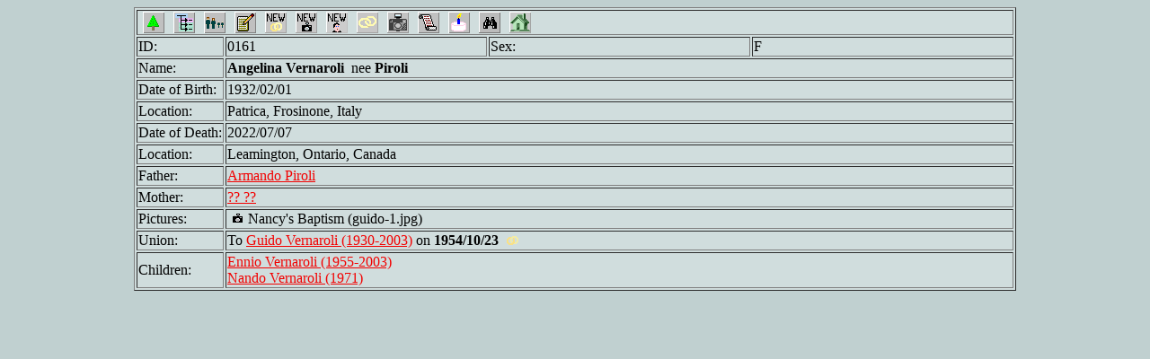

--- FILE ---
content_type: text/html
request_url: http://incitti.com/cgi-bin/detail.cgi?0161
body_size: 839
content:
<HTML><HEAD><TITLE>Angelina Piroli (1932-2022)</TITLE></HEAD>
<BODY BGCOLOR="c0d0d0" 
LINK="F20000" VLINK="0000A0" ALINK="FF80C0" 
TEXT="000000"><P>
<CENTER><TABLE BORDER =1 BGCOLOR="D0DDDD">
<TR><TD colspan=4><A HREF="tree.cgi?0161"><IMG SRC="/images/tree.gif" HSPACE=5></A><A HREF="family.cgi?0161"><IMG SRC="/images/dscnd.gif" HSPACE=5></A><A HREF="descend.cgi?0161"><IMG SRC="/images/fam.gif" HSPACE=5></A><A HREF="f-e-d.cgi?0161"><IMG SRC="/images/edit.gif" HSPACE=5></A><A TARGET="_top" HREF="f-e-u.cgi?NEW"><IMG SRC ="/images/union-n.gif" HSPACE=5></A><A TARGET="_top" HREF="f-e-p.cgi?NEW"><IMG SRC ="/images/photo-n.gif" HSPACE=5></A><A TARGET="_top" HREF="f-e-d.cgi?NEW"><IMG SRC ="/images/record-n.gif" HSPACE=5></A><A TARGET="_top" HREF="union.cgi?ALL"><IMG SRC="/images/union.gif" HSPACE=5></A><A TARGET="_top" HREF="photo.cgi?ALL"><IMG SRC="/images/photo.gif" HSPACE=5></A><A TARGET="peoplelist" HREF="detail.cgi?ALL"><IMG SRC="/images/scroll.gif" HSPACE=5></A><A TARGET="_top" HREF="birth.cgi?"><IMG SRC="/images/cake.gif" HSPACE=5></A><A TARGET="_top" HREF="search.cgi?"><IMG SRC="/images/search.gif" HSPACE=5></A><A TARGET="_top" HREF="/familytree/index.html"><IMG SRC="/images/home.gif" HSPACE=5></A></TD></TR>
<TR><TD WIDTH=10%>ID:</TD><TD WIDTH=30%>0161</TD><TD WIDTH=30%>Sex:</TD><TD WIDTH=30%>F</TD></TR>
<TR><TD>Name:</TD><TD colspan=3><B>Angelina Vernaroli</B>&nbsp; nee <B>Piroli</B></TD></TR>
<TR><TD>Date of Birth:</TD><TD colspan=3>1932/02/01</TD></TR>
<TR><TD>Location:</TD><TD colspan=3>Patrica, Frosinone, Italy</TD></TR>
<TR><TD>Date of Death:</TD><TD colspan=3>2022/07/07</TD></TR>
<TR><TD>Location:</TD><TD colspan=3>Leamington, Ontario, Canada</TD></TR>
<TR><TD>Father:</TD><TD colspan=3><A HREF="detail.cgi?0147">Armando Piroli</A></TD></TR>
<TR><TD>Mother:</TD><TD colspan=3><A HREF="detail.cgi?0431">?? ??</A></TD></TR>
<TR><TD>Pictures: </TD><TD colspan=3><A HREF="photo.cgi?56"><IMG SRC="/images/photo-s.gif" HSPACE=5></A>Nancy's Baptism (guido-1.jpg)<BR></TD></TR>
<TR><TD>Union:</TD><TD colspan=3>To <A HREF="detail.cgi?0903">Guido Vernaroli (1930-2003)</A> on <B> 1954/10/23 </B> <A HREF="union.cgi?36"><IMG SRC="/images/union-s.gif" HSPACE=5></A></TD></TR>
<TR><TD>Children:</TD><TD colspan=3><A HREF="detail.cgi?0904">Ennio Vernaroli (1955-2003)</A><BR><A HREF="detail.cgi?0905">Nando Vernaroli (1971)</A><BR></TD></TR>
</TABLE></CENTER></BODY></HTML>
